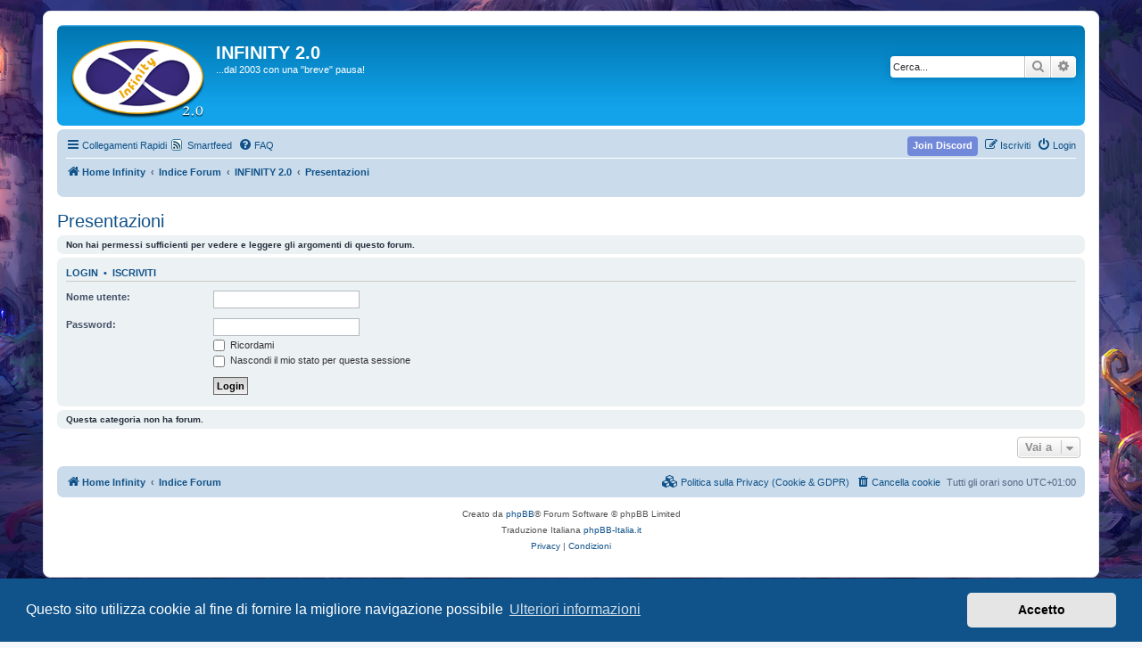

--- FILE ---
content_type: text/html; charset=UTF-8
request_url: https://forum.infinityro.it/viewforum.php?f=9&sid=50c3e59ce462d82d544b614bdd694de7
body_size: 7050
content:
<!DOCTYPE html>
<html dir="ltr" lang="it">
<head>
<meta charset="utf-8" />
<meta http-equiv="X-UA-Compatible" content="IE=edge">
<meta name="viewport" content="width=device-width, initial-scale=1" />

        <link href="https://groups.tapatalk-cdn.com/static/manifest/manifest.json" rel="manifest">
        
        <meta name="apple-itunes-app" content="app-id=307880732, affiliate-data=at=10lR7C, app-argument=tapatalk://www.infinityro.it/forum/?fid=9&page=1&perpage=25&location=forum" />
        
<title>INFINITY 2.0 - Presentazioni</title>



<!--
	phpBB style name: prosilver
	Based on style:   prosilver (this is the default phpBB3 style)
	Original author:  Tom Beddard ( http://www.subBlue.com/ )
	Modified by:
-->

<link href="./assets/css/font-awesome.min.css?assets_version=691" rel="stylesheet">
<link href="./styles/prosilver/theme/stylesheet.css?assets_version=691" rel="stylesheet">
<link href="./styles/prosilver/theme/it/stylesheet.css?assets_version=691" rel="stylesheet">



	<link href="./assets/cookieconsent/cookieconsent.min.css?assets_version=691" rel="stylesheet">

<!--[if lte IE 9]>
	<link href="./styles/prosilver/theme/tweaks.css?assets_version=691" rel="stylesheet">
<![endif]-->

<meta name="description" content="...dal 2003 con una &amp;quot;breve&amp;quot; pausa!">
<meta name="twitter:card" content="summary">
<meta property="fb:app_id" content="435354730569677">
<meta property="og:locale" content="it_IT">
<meta property="og:site_name" content="INFINITY 2.0">
<meta property="og:url" content="https://www.infinityro.it/viewforum.php?f=950c3e59ce462d82d544b614bdd694de7">
<meta property="og:type" content="website">
<meta property="og:title" content="Presentazioni">
<meta property="og:description" content="...dal 2003 con una &amp;quot;breve&amp;quot; pausa!">
<meta property="og:image" content="https://www.infinityro.it/forum/images/logo-infinity-512x512.jpg">
<meta property="og:image:type" content="image/jpeg">
<meta property="og:image:width" content="512">
<meta property="og:image:height" content="image/jpeg">

<style type="text/css">
    .mention {
        color: #ff0000;
    }
</style>
<link rel="alternate" type="application/atom+xml" title="ATOM" href="/forum/app.php/smartfeed/feed?sid=0c9953b3b16a3593090cc338a584f76f" />
<link rel="alternate" type="application/rss+xml" title="RSS" href="/forum/app.php/smartfeed/feed?y=2&amp;sid=0c9953b3b16a3593090cc338a584f76f" />

<link href="./ext/alex75/background/styles/prosilver/theme/background.css?assets_version=691" rel="stylesheet" media="screen">
<link href="./ext/alex75/blinknewpmandnotify/styles/prosilver/theme/blinknotify.css?assets_version=691" rel="stylesheet" media="screen">
<link href="./ext/alex75/smiliesscrollbox/styles/prosilver/theme/smiley.css?assets_version=691" rel="stylesheet" media="screen">
<link href="./ext/alfredoramos/imgur/styles/all/theme/css/common.css?assets_version=691" rel="stylesheet" media="screen">
<link href="./ext/alfredoramos/imgur/styles/prosilver/theme/css/imgur.css?assets_version=691" rel="stylesheet" media="screen">
<link href="./ext/dmzx/countdown/styles/prosilver/theme/countdown.css?assets_version=691" rel="stylesheet" media="screen">
<link href="./ext/dmzx/filedownload/styles/prosilver/theme/filedownload.css?assets_version=691" rel="stylesheet" media="screen">
<link href="./ext/hifikabin/translate/styles/prosilver/theme/translate.css?assets_version=691" rel="stylesheet" media="screen">
<link href="./ext/matu58/onlinestatus/styles/all/theme/onlinestatus.css?assets_version=691" rel="stylesheet" media="screen">
<link href="./ext/paul999/mention/styles/all/theme/mention.css?assets_version=691" rel="stylesheet" media="screen">
<link href="./ext/phpbb/pages/styles/prosilver/theme/pages_common.css?assets_version=691" rel="stylesheet" media="screen">
<link href="./ext/phpbbservices/smartfeed/styles/prosilver/theme/custom.css?assets_version=691" rel="stylesheet" media="screen">
<link href="./ext/steve/postreactions/styles/prosilver/theme/reactions.css?assets_version=691" rel="stylesheet" media="screen">
<link href="./ext/tatiana5/profilesideswitcher/styles/prosilver/theme/profile_side_switcher.css?assets_version=691" rel="stylesheet" media="screen">
<link href="./ext/tatiana5/profilesideswitcher/styles/prosilver/theme/en/profile_side_switcher.css?assets_version=691" rel="stylesheet" media="screen">
<link href="./ext/vse/abbc3/styles/all/theme/abbc3_common.css?assets_version=691" rel="stylesheet" media="screen">
<link href="./ext/vse/scrollpage/styles/all/theme/scrollpage.css?assets_version=691" rel="stylesheet" media="screen">
<link href="./ext/thefae/discordjoinbutton/styles/all/theme/discord_button.css?assets_version=691" rel="stylesheet" media="screen">


						<style>
	.site_logo {
		background-image: url("https://www.infinityro.it/themes/water/img/logo.png");		width: 150px;		height: 91px;		background-size: contain;
	}
</style>


</head>
<body id="phpbb" class="nojs notouch section-viewforum ltr ">


<div id="wrap" class="wrap">
	<a id="top" class="top-anchor" accesskey="t"></a>
	<div id="page-header">
		<div class="headerbar" role="banner">
					<div class="inner">

			<div id="site-description" class="site-description">
		<a id="logo" class="logo" href="https://www.infinityro.it" title="Home Infinity">
					<span class="site_logo"></span>
				</a>
				<h1>INFINITY 2.0</h1>
				<p>...dal 2003 con una &quot;breve&quot; pausa!</p>
				<p class="skiplink"><a href="#start_here">Passa al contenuto</a></p>
			</div>

									<div id="search-box" class="search-box search-header" role="search">
				<form action="./search.php?sid=0c9953b3b16a3593090cc338a584f76f" method="get" id="search">
				<fieldset>
					<input name="keywords" id="keywords" type="search" maxlength="128" title="Ricerca per termini" class="inputbox search tiny" size="20" value="" placeholder="Cerca..." />
					<button class="button button-search" type="submit" title="Cerca">
						<i class="icon fa-search fa-fw" aria-hidden="true"></i><span class="sr-only">Cerca</span>
					</button>
					<a href="./search.php?sid=0c9953b3b16a3593090cc338a584f76f" class="button button-search-end" title="Ricerca avanzata">
						<i class="icon fa-cog fa-fw" aria-hidden="true"></i><span class="sr-only">Ricerca avanzata</span>
					</a>
					<input type="hidden" name="sid" value="0c9953b3b16a3593090cc338a584f76f" />

				</fieldset>
				</form>
			</div>
						
			</div>
					</div>
				<div class="navbar" role="navigation">
	<div class="inner">

	<ul id="nav-main" class="nav-main linklist" role="menubar">

		<li id="quick-links" class="quick-links dropdown-container responsive-menu" data-skip-responsive="true">
			<a href="#" class="dropdown-trigger">
				<i class="icon fa-bars fa-fw" aria-hidden="true"></i><span>Collegamenti Rapidi</span>
			</a>
			<div class="dropdown">
				<div class="pointer"><div class="pointer-inner"></div></div>
				<ul class="dropdown-contents" role="menu">
					
											<li class="separator"></li>
																									<li>
								<a href="./search.php?search_id=unanswered&amp;sid=0c9953b3b16a3593090cc338a584f76f" role="menuitem">
									<i class="icon fa-file-o fa-fw icon-gray" aria-hidden="true"></i><span>Argomenti senza risposta</span>
								</a>
							</li>
							<li>
								<a href="./search.php?search_id=active_topics&amp;sid=0c9953b3b16a3593090cc338a584f76f" role="menuitem">
									<i class="icon fa-file-o fa-fw icon-blue" aria-hidden="true"></i><span>Argomenti attivi</span>
								</a>
							</li>
							<li class="separator"></li>
							<li>
								<a href="./search.php?sid=0c9953b3b16a3593090cc338a584f76f" role="menuitem">
									<i class="icon fa-search fa-fw" aria-hidden="true"></i><span>Cerca</span>
								</a>
							</li>
					
										<li class="separator"></li>

									</ul>
			</div>
		</li>

		<li class="small-icon icon-smartfeed no-bulletin"><a href="/forum/app.php/smartfeed/ui?sid=0c9953b3b16a3593090cc338a584f76f">Smartfeed</a></li>		<li data-skip-responsive="true">
			<a href="/forum/app.php/help/faq?sid=0c9953b3b16a3593090cc338a584f76f" rel="help" title="FAQ (Domande Frequenti)" role="menuitem">
				<i class="icon fa-question-circle fa-fw" aria-hidden="true"></i><span>FAQ</span>
			</a>
		</li>
						
			<li class="rightside"  data-skip-responsive="true">
			<a href="./ucp.php?mode=login&amp;redirect=viewforum.php%3Ff%3D9&amp;sid=0c9953b3b16a3593090cc338a584f76f" title="Login" accesskey="x" role="menuitem">
				<i class="icon fa-power-off fa-fw" aria-hidden="true"></i><span>Login</span>
			</a>
		</li>
					<li class="rightside" data-skip-responsive="true">
				<a href="./ucp.php?mode=register&amp;sid=0c9953b3b16a3593090cc338a584f76f" role="menuitem">
					<i class="icon fa-pencil-square-o  fa-fw" aria-hidden="true"></i><span>Iscriviti</span>
				</a>
			</li>
				                        <li class="rightside discord-btn" data-skip-responsive="true">
                <a href="#" role="menuitem" title="Join Our Discord Server">
                    <strong>Join Discord</strong>
                </a>
            </li>
            		</ul>

	<ul id="nav-breadcrumbs" class="nav-breadcrumbs linklist navlinks" role="menubar">
				
		
		<li class="breadcrumbs" itemscope itemtype="https://schema.org/BreadcrumbList">

							<span class="crumb" itemtype="https://schema.org/ListItem" itemprop="itemListElement" itemscope><a itemprop="item" href="https://www.infinityro.it" data-navbar-reference="home"><i class="icon fa-home fa-fw" aria-hidden="true"></i><span itemprop="name">Home Infinity</span></a><meta itemprop="position" content="1" /></span>
			
							<span class="crumb" itemtype="https://schema.org/ListItem" itemprop="itemListElement" itemscope><a itemprop="item" href="./index.php?sid=0c9953b3b16a3593090cc338a584f76f" accesskey="h" data-navbar-reference="index"><span itemprop="name">Indice Forum</span></a><meta itemprop="position" content="2" /></span>

											
								<span class="crumb" itemtype="https://schema.org/ListItem" itemprop="itemListElement" itemscope data-forum-id="3"><a itemprop="item" href="./viewforum.php?f=3&amp;sid=0c9953b3b16a3593090cc338a584f76f"><span itemprop="name">INFINITY 2.0</span></a><meta itemprop="position" content="3" /></span>
															
								<span class="crumb" itemtype="https://schema.org/ListItem" itemprop="itemListElement" itemscope data-forum-id="9"><a itemprop="item" href="./viewforum.php?f=9&amp;sid=0c9953b3b16a3593090cc338a584f76f"><span itemprop="name">Presentazioni</span></a><meta itemprop="position" content="4" /></span>
							
					</li>

		<li id="translate" class="rightside" style="height:23px">
	<div id="google_translate_element"></div>
</li>

					<li class="rightside responsive-search">
				<a href="./search.php?sid=0c9953b3b16a3593090cc338a584f76f" title="Visualizza le opzioni di ricerca avanzata" role="menuitem">
					<i class="icon fa-search fa-fw" aria-hidden="true"></i><span class="sr-only">Cerca</span>
				</a>
			</li>
			</ul>

	</div>
</div>
	</div>

	
	<a id="start_here" class="anchor"></a>
	<div id="page-body" class="page-body" role="main">
		
			<script type="text/javascript">
	// <![CDATA[
		var pss_cont = document.getElementById('page-body');
		pss_cont.className += ' leftsided';
	// ]]>
	</script>
<h2 class="forum-title"><a href="./viewforum.php?f=9&amp;sid=0c9953b3b16a3593090cc338a584f76f">Presentazioni</a></h2>





	<div class="panel">
		<div class="inner">
		<strong>Non hai permessi sufficienti per vedere e leggere gli argomenti di questo forum.</strong>
		</div>
	</div>

	
		<form action="./ucp.php?mode=login&amp;sid=0c9953b3b16a3593090cc338a584f76f" method="post">

		<div class="panel">
			<div class="inner">

			<div class="content">
				<h3><a href="./ucp.php?mode=login&amp;redirect=viewforum.php%3Ff%3D9&amp;sid=0c9953b3b16a3593090cc338a584f76f">Login</a>&nbsp; &bull; &nbsp;<a href="./ucp.php?mode=register&amp;sid=0c9953b3b16a3593090cc338a584f76f">Iscriviti</a></h3>

				<fieldset class="fields1">
				<dl>
					<dt><label for="username">Nome utente:</label></dt>
					<dd><input type="text" tabindex="1" name="username" id="username" size="25" value="" class="inputbox autowidth" autocomplete="username" /></dd>
				</dl>
				<dl>
					<dt><label for="password">Password:</label></dt>
					<dd><input type="password" tabindex="2" id="password" name="password" size="25" class="inputbox autowidth" autocomplete="current-password" /></dd>
					<dd><label for="autologin"><input type="checkbox" name="autologin" id="autologin" tabindex="3" /> Ricordami</label></dd>					<dd><label for="viewonline"><input type="checkbox" name="viewonline" id="viewonline" tabindex="4" /> Nascondi il mio stato per questa sessione</label></dd>
				</dl>
				<dl>
					<dt>&nbsp;</dt>
					<dd><input type="submit" name="login" tabindex="5" value="Login" class="button1" /></dd>
				</dl>
				<input type="hidden" name="redirect" value="./viewforum.php?f=9&amp;sid=0c9953b3b16a3593090cc338a584f76f" />
<input type="hidden" name="creation_time" value="1769989603" />
<input type="hidden" name="form_token" value="2d2a4ae3f8599d7f3c9e08a15d9f3304330b412f" />

				
				</fieldset>
			</div>

			</div>
		</div>

		</form>

	


		<div class="panel">
		<div class="inner">
			<strong>Questa categoria non ha forum.</strong>
		</div>
	</div>
	


<div class="action-bar actions-jump">
	
		<div class="jumpbox dropdown-container dropdown-container-right dropdown-up dropdown-left dropdown-button-control" id="jumpbox">
			<span title="Vai a" class="button button-secondary dropdown-trigger dropdown-select">
				<span>Vai a</span>
				<span class="caret"><i class="icon fa-sort-down fa-fw" aria-hidden="true"></i></span>
			</span>
		<div class="dropdown">
			<div class="pointer"><div class="pointer-inner"></div></div>
			<ul class="dropdown-contents">
																				<li><a href="./viewforum.php?f=1&amp;sid=0c9953b3b16a3593090cc338a584f76f" class="jumpbox-cat-link"> <span> Annunci</span></a></li>
																<li><a href="./viewforum.php?f=6&amp;sid=0c9953b3b16a3593090cc338a584f76f" class="jumpbox-sub-link"><span class="spacer"></span> <span>&#8627; &nbsp; News</span></a></li>
																<li><a href="./viewforum.php?f=7&amp;sid=0c9953b3b16a3593090cc338a584f76f" class="jumpbox-sub-link"><span class="spacer"></span> <span>&#8627; &nbsp; Eventi</span></a></li>
																<li><a href="./viewforum.php?f=34&amp;sid=0c9953b3b16a3593090cc338a584f76f" class="jumpbox-sub-link"><span class="spacer"></span> <span>&#8627; &nbsp; Aggiornamenti</span></a></li>
																<li><a href="./viewforum.php?f=31&amp;sid=0c9953b3b16a3593090cc338a584f76f" class="jumpbox-sub-link"><span class="spacer"></span> <span>&#8627; &nbsp; Links</span></a></li>
																<li><a href="./viewforum.php?f=32&amp;sid=0c9953b3b16a3593090cc338a584f76f" class="jumpbox-sub-link"><span class="spacer"></span><span class="spacer"></span> <span>&#8627; &nbsp; Regolamento</span></a></li>
																<li><a href="./viewforum.php?f=33&amp;sid=0c9953b3b16a3593090cc338a584f76f" class="jumpbox-sub-link"><span class="spacer"></span><span class="spacer"></span> <span>&#8627; &nbsp; Server Status</span></a></li>
																<li><a href="./viewforum.php?f=37&amp;sid=0c9953b3b16a3593090cc338a584f76f" class="jumpbox-sub-link"><span class="spacer"></span><span class="spacer"></span> <span>&#8627; &nbsp; Discord</span></a></li>
																<li><a href="./viewforum.php?f=38&amp;sid=0c9953b3b16a3593090cc338a584f76f" class="jumpbox-sub-link"><span class="spacer"></span><span class="spacer"></span> <span>&#8627; &nbsp; Pagina Facebook</span></a></li>
																<li><a href="./viewforum.php?f=3&amp;sid=0c9953b3b16a3593090cc338a584f76f" class="jumpbox-cat-link"> <span> INFINITY 2.0</span></a></li>
																<li><a href="./viewforum.php?f=8&amp;sid=0c9953b3b16a3593090cc338a584f76f" class="jumpbox-sub-link"><span class="spacer"></span> <span>&#8627; &nbsp; Discussioni Generali</span></a></li>
																<li><a href="./viewforum.php?f=9&amp;sid=0c9953b3b16a3593090cc338a584f76f" class="jumpbox-sub-link"><span class="spacer"></span> <span>&#8627; &nbsp; Presentazioni</span></a></li>
																<li><a href="./viewforum.php?f=10&amp;sid=0c9953b3b16a3593090cc338a584f76f" class="jumpbox-sub-link"><span class="spacer"></span> <span>&#8627; &nbsp; Classi</span></a></li>
																<li><a href="./viewforum.php?f=45&amp;sid=0c9953b3b16a3593090cc338a584f76f" class="jumpbox-sub-link"><span class="spacer"></span><span class="spacer"></span> <span>&#8627; &nbsp; Introduzione e Albero delle Classi</span></a></li>
																<li><a href="./viewforum.php?f=22&amp;sid=0c9953b3b16a3593090cc338a584f76f" class="jumpbox-sub-link"><span class="spacer"></span><span class="spacer"></span> <span>&#8627; &nbsp; Classi 1-1</span></a></li>
																<li><a href="./viewforum.php?f=50&amp;sid=0c9953b3b16a3593090cc338a584f76f" class="jumpbox-sub-link"><span class="spacer"></span><span class="spacer"></span><span class="spacer"></span> <span>&#8627; &nbsp; Novice</span></a></li>
																<li><a href="./viewforum.php?f=51&amp;sid=0c9953b3b16a3593090cc338a584f76f" class="jumpbox-sub-link"><span class="spacer"></span><span class="spacer"></span><span class="spacer"></span> <span>&#8627; &nbsp; Acolyte</span></a></li>
																<li><a href="./viewforum.php?f=52&amp;sid=0c9953b3b16a3593090cc338a584f76f" class="jumpbox-sub-link"><span class="spacer"></span><span class="spacer"></span><span class="spacer"></span> <span>&#8627; &nbsp; Archer</span></a></li>
																<li><a href="./viewforum.php?f=53&amp;sid=0c9953b3b16a3593090cc338a584f76f" class="jumpbox-sub-link"><span class="spacer"></span><span class="spacer"></span><span class="spacer"></span> <span>&#8627; &nbsp; Mage</span></a></li>
																<li><a href="./viewforum.php?f=54&amp;sid=0c9953b3b16a3593090cc338a584f76f" class="jumpbox-sub-link"><span class="spacer"></span><span class="spacer"></span><span class="spacer"></span> <span>&#8627; &nbsp; Merchant</span></a></li>
																<li><a href="./viewforum.php?f=55&amp;sid=0c9953b3b16a3593090cc338a584f76f" class="jumpbox-sub-link"><span class="spacer"></span><span class="spacer"></span><span class="spacer"></span> <span>&#8627; &nbsp; Swordman</span></a></li>
																<li><a href="./viewforum.php?f=56&amp;sid=0c9953b3b16a3593090cc338a584f76f" class="jumpbox-sub-link"><span class="spacer"></span><span class="spacer"></span><span class="spacer"></span> <span>&#8627; &nbsp; Thief</span></a></li>
																<li><a href="./viewforum.php?f=23&amp;sid=0c9953b3b16a3593090cc338a584f76f" class="jumpbox-sub-link"><span class="spacer"></span><span class="spacer"></span> <span>&#8627; &nbsp; Classi 2-1</span></a></li>
																<li><a href="./viewforum.php?f=62&amp;sid=0c9953b3b16a3593090cc338a584f76f" class="jumpbox-sub-link"><span class="spacer"></span><span class="spacer"></span><span class="spacer"></span> <span>&#8627; &nbsp; Assassin</span></a></li>
																<li><a href="./viewforum.php?f=60&amp;sid=0c9953b3b16a3593090cc338a584f76f" class="jumpbox-sub-link"><span class="spacer"></span><span class="spacer"></span><span class="spacer"></span> <span>&#8627; &nbsp; Blacksmith</span></a></li>
																<li><a href="./viewforum.php?f=58&amp;sid=0c9953b3b16a3593090cc338a584f76f" class="jumpbox-sub-link"><span class="spacer"></span><span class="spacer"></span><span class="spacer"></span> <span>&#8627; &nbsp; Hunter</span></a></li>
																<li><a href="./viewforum.php?f=61&amp;sid=0c9953b3b16a3593090cc338a584f76f" class="jumpbox-sub-link"><span class="spacer"></span><span class="spacer"></span><span class="spacer"></span> <span>&#8627; &nbsp; Knight</span></a></li>
																<li><a href="./viewforum.php?f=57&amp;sid=0c9953b3b16a3593090cc338a584f76f" class="jumpbox-sub-link"><span class="spacer"></span><span class="spacer"></span><span class="spacer"></span> <span>&#8627; &nbsp; Priest</span></a></li>
																<li><a href="./viewforum.php?f=59&amp;sid=0c9953b3b16a3593090cc338a584f76f" class="jumpbox-sub-link"><span class="spacer"></span><span class="spacer"></span><span class="spacer"></span> <span>&#8627; &nbsp; Wizard</span></a></li>
																<li><a href="./viewforum.php?f=21&amp;sid=0c9953b3b16a3593090cc338a584f76f" class="jumpbox-sub-link"><span class="spacer"></span><span class="spacer"></span> <span>&#8627; &nbsp; Classi 2-2</span></a></li>
																<li><a href="./viewforum.php?f=66&amp;sid=0c9953b3b16a3593090cc338a584f76f" class="jumpbox-sub-link"><span class="spacer"></span><span class="spacer"></span><span class="spacer"></span> <span>&#8627; &nbsp; Alchemist</span></a></li>
																<li><a href="./viewforum.php?f=64&amp;sid=0c9953b3b16a3593090cc338a584f76f" class="jumpbox-sub-link"><span class="spacer"></span><span class="spacer"></span><span class="spacer"></span> <span>&#8627; &nbsp; Bard ♂ &amp; Dancer ♀</span></a></li>
																<li><a href="./viewforum.php?f=67&amp;sid=0c9953b3b16a3593090cc338a584f76f" class="jumpbox-sub-link"><span class="spacer"></span><span class="spacer"></span><span class="spacer"></span> <span>&#8627; &nbsp; Crusader</span></a></li>
																<li><a href="./viewforum.php?f=63&amp;sid=0c9953b3b16a3593090cc338a584f76f" class="jumpbox-sub-link"><span class="spacer"></span><span class="spacer"></span><span class="spacer"></span> <span>&#8627; &nbsp; Monk</span></a></li>
																<li><a href="./viewforum.php?f=68&amp;sid=0c9953b3b16a3593090cc338a584f76f" class="jumpbox-sub-link"><span class="spacer"></span><span class="spacer"></span><span class="spacer"></span> <span>&#8627; &nbsp; Rogue</span></a></li>
																<li><a href="./viewforum.php?f=65&amp;sid=0c9953b3b16a3593090cc338a584f76f" class="jumpbox-sub-link"><span class="spacer"></span><span class="spacer"></span><span class="spacer"></span> <span>&#8627; &nbsp; Sage</span></a></li>
																<li><a href="./viewforum.php?f=25&amp;sid=0c9953b3b16a3593090cc338a584f76f" class="jumpbox-sub-link"><span class="spacer"></span><span class="spacer"></span> <span>&#8627; &nbsp; Classi 2-1 Transcendent</span></a></li>
																<li><a href="./viewforum.php?f=74&amp;sid=0c9953b3b16a3593090cc338a584f76f" class="jumpbox-sub-link"><span class="spacer"></span><span class="spacer"></span><span class="spacer"></span> <span>&#8627; &nbsp; Assassin Cross</span></a></li>
																<li><a href="./viewforum.php?f=69&amp;sid=0c9953b3b16a3593090cc338a584f76f" class="jumpbox-sub-link"><span class="spacer"></span><span class="spacer"></span><span class="spacer"></span> <span>&#8627; &nbsp; High Priest</span></a></li>
																<li><a href="./viewforum.php?f=71&amp;sid=0c9953b3b16a3593090cc338a584f76f" class="jumpbox-sub-link"><span class="spacer"></span><span class="spacer"></span><span class="spacer"></span> <span>&#8627; &nbsp; High Wizard</span></a></li>
																<li><a href="./viewforum.php?f=73&amp;sid=0c9953b3b16a3593090cc338a584f76f" class="jumpbox-sub-link"><span class="spacer"></span><span class="spacer"></span><span class="spacer"></span> <span>&#8627; &nbsp; Lord Knight</span></a></li>
																<li><a href="./viewforum.php?f=70&amp;sid=0c9953b3b16a3593090cc338a584f76f" class="jumpbox-sub-link"><span class="spacer"></span><span class="spacer"></span><span class="spacer"></span> <span>&#8627; &nbsp; Sniper</span></a></li>
																<li><a href="./viewforum.php?f=72&amp;sid=0c9953b3b16a3593090cc338a584f76f" class="jumpbox-sub-link"><span class="spacer"></span><span class="spacer"></span><span class="spacer"></span> <span>&#8627; &nbsp; Whitesmith</span></a></li>
																<li><a href="./viewforum.php?f=20&amp;sid=0c9953b3b16a3593090cc338a584f76f" class="jumpbox-sub-link"><span class="spacer"></span><span class="spacer"></span> <span>&#8627; &nbsp; Classi 2-2 Transcendent</span></a></li>
																<li><a href="./viewforum.php?f=75&amp;sid=0c9953b3b16a3593090cc338a584f76f" class="jumpbox-sub-link"><span class="spacer"></span><span class="spacer"></span><span class="spacer"></span> <span>&#8627; &nbsp; Champion</span></a></li>
																<li><a href="./viewforum.php?f=76&amp;sid=0c9953b3b16a3593090cc338a584f76f" class="jumpbox-sub-link"><span class="spacer"></span><span class="spacer"></span><span class="spacer"></span> <span>&#8627; &nbsp; Clown ♂ &amp; Gypsy ♀</span></a></li>
																<li><a href="./viewforum.php?f=78&amp;sid=0c9953b3b16a3593090cc338a584f76f" class="jumpbox-sub-link"><span class="spacer"></span><span class="spacer"></span><span class="spacer"></span> <span>&#8627; &nbsp; Creator</span></a></li>
																<li><a href="./viewforum.php?f=79&amp;sid=0c9953b3b16a3593090cc338a584f76f" class="jumpbox-sub-link"><span class="spacer"></span><span class="spacer"></span><span class="spacer"></span> <span>&#8627; &nbsp; Paladin</span></a></li>
																<li><a href="./viewforum.php?f=77&amp;sid=0c9953b3b16a3593090cc338a584f76f" class="jumpbox-sub-link"><span class="spacer"></span><span class="spacer"></span><span class="spacer"></span> <span>&#8627; &nbsp; Professor</span></a></li>
																<li><a href="./viewforum.php?f=80&amp;sid=0c9953b3b16a3593090cc338a584f76f" class="jumpbox-sub-link"><span class="spacer"></span><span class="spacer"></span><span class="spacer"></span> <span>&#8627; &nbsp; Stalker</span></a></li>
																<li><a href="./viewforum.php?f=24&amp;sid=0c9953b3b16a3593090cc338a584f76f" class="jumpbox-sub-link"><span class="spacer"></span><span class="spacer"></span> <span>&#8627; &nbsp; Classi 3-1</span></a></li>
																<li><a href="./viewforum.php?f=81&amp;sid=0c9953b3b16a3593090cc338a584f76f" class="jumpbox-sub-link"><span class="spacer"></span><span class="spacer"></span><span class="spacer"></span> <span>&#8627; &nbsp; Arch Bishop</span></a></li>
																<li><a href="./viewforum.php?f=86&amp;sid=0c9953b3b16a3593090cc338a584f76f" class="jumpbox-sub-link"><span class="spacer"></span><span class="spacer"></span><span class="spacer"></span> <span>&#8627; &nbsp; Guillotine Cross</span></a></li>
																<li><a href="./viewforum.php?f=84&amp;sid=0c9953b3b16a3593090cc338a584f76f" class="jumpbox-sub-link"><span class="spacer"></span><span class="spacer"></span><span class="spacer"></span> <span>&#8627; &nbsp; Mechanic</span></a></li>
																<li><a href="./viewforum.php?f=82&amp;sid=0c9953b3b16a3593090cc338a584f76f" class="jumpbox-sub-link"><span class="spacer"></span><span class="spacer"></span><span class="spacer"></span> <span>&#8627; &nbsp; Ranger</span></a></li>
																<li><a href="./viewforum.php?f=85&amp;sid=0c9953b3b16a3593090cc338a584f76f" class="jumpbox-sub-link"><span class="spacer"></span><span class="spacer"></span><span class="spacer"></span> <span>&#8627; &nbsp; Rune Knight</span></a></li>
																<li><a href="./viewforum.php?f=83&amp;sid=0c9953b3b16a3593090cc338a584f76f" class="jumpbox-sub-link"><span class="spacer"></span><span class="spacer"></span><span class="spacer"></span> <span>&#8627; &nbsp; Warlock</span></a></li>
																<li><a href="./viewforum.php?f=27&amp;sid=0c9953b3b16a3593090cc338a584f76f" class="jumpbox-sub-link"><span class="spacer"></span><span class="spacer"></span> <span>&#8627; &nbsp; Classi 3-2</span></a></li>
																<li><a href="./viewforum.php?f=90&amp;sid=0c9953b3b16a3593090cc338a584f76f" class="jumpbox-sub-link"><span class="spacer"></span><span class="spacer"></span><span class="spacer"></span> <span>&#8627; &nbsp; Genetic</span></a></li>
																<li><a href="./viewforum.php?f=88&amp;sid=0c9953b3b16a3593090cc338a584f76f" class="jumpbox-sub-link"><span class="spacer"></span><span class="spacer"></span><span class="spacer"></span> <span>&#8627; &nbsp; Minstrel ♂ &amp; Wanderer ♀</span></a></li>
																<li><a href="./viewforum.php?f=91&amp;sid=0c9953b3b16a3593090cc338a584f76f" class="jumpbox-sub-link"><span class="spacer"></span><span class="spacer"></span><span class="spacer"></span> <span>&#8627; &nbsp; Royal Guard</span></a></li>
																<li><a href="./viewforum.php?f=92&amp;sid=0c9953b3b16a3593090cc338a584f76f" class="jumpbox-sub-link"><span class="spacer"></span><span class="spacer"></span><span class="spacer"></span> <span>&#8627; &nbsp; Shadow Chaser</span></a></li>
																<li><a href="./viewforum.php?f=89&amp;sid=0c9953b3b16a3593090cc338a584f76f" class="jumpbox-sub-link"><span class="spacer"></span><span class="spacer"></span><span class="spacer"></span> <span>&#8627; &nbsp; Sorcerer</span></a></li>
																<li><a href="./viewforum.php?f=87&amp;sid=0c9953b3b16a3593090cc338a584f76f" class="jumpbox-sub-link"><span class="spacer"></span><span class="spacer"></span><span class="spacer"></span> <span>&#8627; &nbsp; Sura</span></a></li>
																<li><a href="./viewforum.php?f=28&amp;sid=0c9953b3b16a3593090cc338a584f76f" class="jumpbox-sub-link"><span class="spacer"></span><span class="spacer"></span> <span>&#8627; &nbsp; Classi Estese</span></a></li>
																<li><a href="./viewforum.php?f=46&amp;sid=0c9953b3b16a3593090cc338a584f76f" class="jumpbox-sub-link"><span class="spacer"></span><span class="spacer"></span><span class="spacer"></span> <span>&#8627; &nbsp; Taekwon, Soul Linker &amp; Star Gladiator</span></a></li>
																<li><a href="./viewforum.php?f=47&amp;sid=0c9953b3b16a3593090cc338a584f76f" class="jumpbox-sub-link"><span class="spacer"></span><span class="spacer"></span><span class="spacer"></span> <span>&#8627; &nbsp; Ninja, Kagerou ♂ &amp; Oboro ♀</span></a></li>
																<li><a href="./viewforum.php?f=48&amp;sid=0c9953b3b16a3593090cc338a584f76f" class="jumpbox-sub-link"><span class="spacer"></span><span class="spacer"></span><span class="spacer"></span> <span>&#8627; &nbsp; Gunslinger, Rebellion</span></a></li>
																<li><a href="./viewforum.php?f=49&amp;sid=0c9953b3b16a3593090cc338a584f76f" class="jumpbox-sub-link"><span class="spacer"></span><span class="spacer"></span><span class="spacer"></span> <span>&#8627; &nbsp; Super Novice, Extended Super Novice</span></a></li>
																<li><a href="./viewforum.php?f=30&amp;sid=0c9953b3b16a3593090cc338a584f76f" class="jumpbox-sub-link"><span class="spacer"></span><span class="spacer"></span> <span>&#8627; &nbsp; Doram/Summoner</span></a></li>
																<li><a href="./viewforum.php?f=11&amp;sid=0c9953b3b16a3593090cc338a584f76f" class="jumpbox-sub-link"><span class="spacer"></span> <span>&#8627; &nbsp; PvP</span></a></li>
																<li><a href="./viewforum.php?f=19&amp;sid=0c9953b3b16a3593090cc338a584f76f" class="jumpbox-sub-link"><span class="spacer"></span> <span>&#8627; &nbsp; Guide</span></a></li>
																<li><a href="./viewforum.php?f=93&amp;sid=0c9953b3b16a3593090cc338a584f76f" class="jumpbox-sub-link"><span class="spacer"></span><span class="spacer"></span> <span>&#8627; &nbsp; Incantamenti Illusion</span></a></li>
																<li><a href="./viewforum.php?f=94&amp;sid=0c9953b3b16a3593090cc338a584f76f" class="jumpbox-sub-link"><span class="spacer"></span><span class="spacer"></span> <span>&#8627; &nbsp; Incantamenti Geffen Magic Tournament</span></a></li>
																<li><a href="./viewforum.php?f=95&amp;sid=0c9953b3b16a3593090cc338a584f76f" class="jumpbox-sub-link"><span class="spacer"></span><span class="spacer"></span> <span>&#8627; &nbsp; Quests Custom dei Cappelli</span></a></li>
																<li><a href="./viewforum.php?f=12&amp;sid=0c9953b3b16a3593090cc338a584f76f" class="jumpbox-sub-link"><span class="spacer"></span> <span>&#8627; &nbsp; Progetto Traduzione</span></a></li>
																<li><a href="./viewforum.php?f=4&amp;sid=0c9953b3b16a3593090cc338a584f76f" class="jumpbox-cat-link"> <span> War of Emperium</span></a></li>
																<li><a href="./viewforum.php?f=13&amp;sid=0c9953b3b16a3593090cc338a584f76f" class="jumpbox-sub-link"><span class="spacer"></span> <span>&#8627; &nbsp; Discussioni sulle WoE</span></a></li>
																<li><a href="./viewforum.php?f=14&amp;sid=0c9953b3b16a3593090cc338a584f76f" class="jumpbox-sub-link"><span class="spacer"></span> <span>&#8627; &nbsp; Reclutamento Gilde</span></a></li>
																<li><a href="./viewforum.php?f=5&amp;sid=0c9953b3b16a3593090cc338a584f76f" class="jumpbox-cat-link"> <span> Supporto</span></a></li>
																<li><a href="./viewforum.php?f=15&amp;sid=0c9953b3b16a3593090cc338a584f76f" class="jumpbox-sub-link"><span class="spacer"></span> <span>&#8627; &nbsp; Ticket di Supporto</span></a></li>
																<li><a href="./viewforum.php?f=16&amp;sid=0c9953b3b16a3593090cc338a584f76f" class="jumpbox-sub-link"><span class="spacer"></span> <span>&#8627; &nbsp; Bug in-game</span></a></li>
																<li><a href="./viewforum.php?f=18&amp;sid=0c9953b3b16a3593090cc338a584f76f" class="jumpbox-sub-link"><span class="spacer"></span> <span>&#8627; &nbsp; Supporto sul Client</span></a></li>
																<li><a href="./viewforum.php?f=17&amp;sid=0c9953b3b16a3593090cc338a584f76f" class="jumpbox-sub-link"><span class="spacer"></span> <span>&#8627; &nbsp; Consigli e Suggerimenti</span></a></li>
											</ul>
		</div>
	</div>

	</div>




			</div>


<div id="page-footer" class="page-footer" role="contentinfo">
	<div class="navbar" role="navigation">
	<div class="inner">

	<ul id="nav-footer" class="nav-footer linklist" role="menubar">
		<li class="breadcrumbs">
							<span class="crumb"><a href="https://www.infinityro.it" data-navbar-reference="home"><i class="icon fa-home fa-fw" aria-hidden="true"></i><span>Home Infinity</span></a></span>									<span class="crumb"><a href="./index.php?sid=0c9953b3b16a3593090cc338a584f76f" data-navbar-reference="index"><span>Indice Forum</span></a></span>					</li>
		
				<li class="rightside">Tutti gli orari sono <span title="Europa/Roma">UTC+01:00</span></li>
							<li class="rightside">
				<a href="/forum/app.php/user/delete_cookies?sid=0c9953b3b16a3593090cc338a584f76f" data-ajax="true" data-refresh="true" role="menuitem">
					<i class="icon fa-trash fa-fw" aria-hidden="true"></i><span>Cancella cookie</span>
				</a>
			</li>
												<li class="rightside" data-last-responsive="true">
		<a href="/forum/app.php/privacypolicy/policy?sid=0c9953b3b16a3593090cc338a584f76f" role="menuitem">
			<i class="icon fa-cubes fa-fw" aria-hidden="true"></i><span>&nbsp;Politica sulla Privacy (Cookie & GDPR)</span>
		</a>
	</li>
			</ul>

	</div>
</div>

	<div class="copyright">
				<p class="footer-row">
			<span class="footer-copyright">Creato da <a href="https://www.phpbb.com/">phpBB</a>&reg; Forum Software &copy; phpBB Limited</span>
		</p>
				<p class="footer-row">
			<span class="footer-copyright">Traduzione Italiana <a href="https://www.phpbb-italia.it">phpBB-Italia.it</a></span>
		</p>
						<p class="footer-row" role="menu">
			<a class="footer-link" href="./ucp.php?mode=privacy&amp;sid=0c9953b3b16a3593090cc338a584f76f" title="Privacy" role="menuitem">
				<span class="footer-link-text">Privacy</span>
			</a>
			|
			<a class="footer-link" href="./ucp.php?mode=terms&amp;sid=0c9953b3b16a3593090cc338a584f76f" title="Condizioni" role="menuitem">
				<span class="footer-link-text">Condizioni</span>
			</a>
		</p>
					</div>

	<div id="darkenwrapper" class="darkenwrapper" data-ajax-error-title="Errore AJAX" data-ajax-error-text="Si è verificato un errore durante l’elaborazione della richiesta." data-ajax-error-text-abort="Richiesta utente interrotta" data-ajax-error-text-timeout="La tua richiesta è scaduta; riprova." data-ajax-error-text-parsererror="Si è verificato un errore con la richiesta e il server ha restituito una risposta non valida.">
		<div id="darken" class="darken">&nbsp;</div>
	</div>

	<div id="phpbb_alert" class="phpbb_alert" data-l-err="Errore" data-l-timeout-processing-req="Richiesta scaduta.">
		<a href="#" class="alert_close">
			<i class="icon fa-times-circle fa-fw" aria-hidden="true"></i>
		</a>
		<h3 class="alert_title">&nbsp;</h3><p class="alert_text"></p>
	</div>
	<div id="phpbb_confirm" class="phpbb_alert">
		<a href="#" class="alert_close">
			<i class="icon fa-times-circle fa-fw" aria-hidden="true"></i>
		</a>
		<div class="alert_text"></div>
	</div>
</div>

</div>

<div>
	<a id="bottom" class="anchor" accesskey="z"></a>
	</div>

<script src="./assets/javascript/jquery-3.7.1.min.js?assets_version=691"></script>
<script src="./assets/javascript/core.js?assets_version=691"></script>

	<script src="./assets/cookieconsent/cookieconsent.min.js?assets_version=691"></script>
	<script>
		if (typeof window.cookieconsent === "object") {
			window.addEventListener("load", function(){
				window.cookieconsent.initialise({
					"palette": {
						"popup": {
							"background": "#0F538A"
						},
						"button": {
							"background": "#E5E5E5"
						}
					},
					"theme": "classic",
					"content": {
						"message": "Questo\u0020sito\u0020utilizza\u0020cookie\u0020al\u0020fine\u0020di\u0020fornire\u0020la\u0020migliore\u0020navigazione\u0020possibile",
						"dismiss": "Accetto",
						"link": "Ulteriori\u0020informazioni",
						"href": "./ucp.php?mode=privacy&amp;sid=0c9953b3b16a3593090cc338a584f76f"
					}
				});
			});
		}
	</script>

<script>
var $imgur = {
	config: {
		types: 'text,url,image,thumbnail'
	},
	lang: {
		error: 'Errore',
		imageTooBig: 'The\u0020image\u0020\u003Csamp\u003E\u007Bfile\u007D\u003C\/samp\u003E\u0020is\u0020\u003Ccode\u003E\u007Bsize\u007D\u003C\/code\u003E\u0020MiB\u0020and\u0020it\u0020should\u0020be\u0020less\u0020that\u0020\u003Ccode\u003E\u007Bmax_size\u007D\u003C\/code\u003E\u0020MiB.',
		noImages: 'There\u0020are\u0020no\u0020images\u0020to\u0020upload.',
		uploadProgress: '\u007Bpercentage\u007D\u0025\u0020\u0028\u007Bloaded\u007D\u0020\/\u0020\u007Btotal\u007D\u0020MiB\u0029'
	}
};
</script><div id="imgur-progress-wrapper">
	<div id="imgur-progress-label"><code></code></div>
	<progress id="imgur-progress" max="100"></progress>
</div>
<script type="text/javascript">
function googleTranslateElementInit() {
	new google.translate.TranslateElement({pageLanguage: 'it',
		includedLanguages: 'it,en,pl,es,pt,fr,de',
		layout: google.translate.TranslateElement.InlineLayout.SIMPLE,
		autoDisplay: false
	}, 'google_translate_element');
}
</script>

<script type="text/javascript" src="//translate.google.com/translate_a/element.js?cb=googleTranslateElementInit"></script>
<script type="text/javascript">
(function($) {  // Avoid conflicts with other libraries

'use strict';
	
	phpbb.addAjaxCallback('reporttosfs', function(data) {
		if (data.postid !== "undefined") {
			$('#sfs' + data.postid).hide();
			phpbb.closeDarkenWrapper(5000);
		}
	});

})(jQuery);
</script><div class="scroll-page">
	<i class="scroll-up"></i>
	<i class="scroll-down"></i>
</div>

<script>

(function($) { // Avoid conflicts with other libraries

'use strict';

$(function() {
	var settings = {
			min: 150,
			scrollSpeed: 400
		},
		button = $('.scroll-page'),
		buttonHidden = true;

	$(window).scroll(function() {
		var pos = $(this).scrollTop();
		if (pos > settings.min && buttonHidden) {
			button.stop(true, true).fadeIn();
			buttonHidden = false;
		} else if(pos <= settings.min && !buttonHidden) {
			button.stop(true, true).fadeOut();
			buttonHidden = true;
		}
	});

	var scrollPage = function() {
		$('html, body').animate({
			scrollTop: ($(this).hasClass('scroll-up')) ? 0 : $(document).height()
		}, settings.scrollSpeed);
	};

	$('.scroll-page > i').on('click touchstart', scrollPage);
});

})(jQuery);

</script>

<script src="./styles/prosilver/template/forum_fn.js?assets_version=691"></script>
<script src="./styles/prosilver/template/ajax.js?assets_version=691"></script>
<script src="./ext/vse/abbc3/styles/all/template/js/abbc3.min.js?assets_version=691"></script>
<script src="./ext/alfredoramos/imgur/styles/all/theme/js/formdata.min.js?assets_version=691"></script>
<script src="./ext/alfredoramos/imgur/styles/all/theme/js/functions.js?assets_version=691"></script>
<script src="./ext/alfredoramos/imgur/styles/all/theme/js/imgur.js?assets_version=691"></script>
<script src="./ext/thefae/discordjoinbutton/styles/all/template/discord_button.js?assets_version=691"></script>


    <script>
      var djbConfDiscordAPI = "https\u003A\/\/discordapp.com\/api\/guilds\/426008789704245249\/widget.json";
      var djbConfInviteLink = "\u0023";
      var djbConfCountEnabled = true;
      var djbConfAutoRefresh = true;
      var djbConfFetchInviteLink = true;
      
      var djbLangLinkTitle = "Join\u0020Our\u0020Discord\u0020Server";
      var djbLangLinkText = "Join\u0020Discord";
      var djbLangLinkTextCntS = "\u0028";
      var djbLangLinkTextCntE = "\u0029";
      var djbLangLinkTitleCntS = "\u0020\u002D\u0020";
      var djbLangLinkTitleCntE = "\u0020currently\u0020online";
    </script>
        
</body>
</html>


--- FILE ---
content_type: text/css
request_url: https://forum.infinityro.it/ext/steve/postreactions/styles/prosilver/theme/reactions.css?assets_version=691
body_size: 635
content:
/**
 *
 * Topic/Post Reactions. An extension for the phpBB 3.2.0 Forum Software package.
 * @author Steve <http://www.steven-clark.online/phpBB3-Extensions/>
 * @copyright (c) phpBB Limited <https://www.phpbb.com>
 * @license GNU General Public License, version 2 (GPL-2.0)
 *
 */

.centered {
	text-align: center;
}

.reactions {
	margin-top: 5px;
	padding: 3px 0;
	border-top: 1px dashed #CCCCCC;
}

.reaction-avatar img {
	max-height: 30px;
	vertical-align: middle;
	width: auto;
}

.reaction_count {
	margin-left: -5px;
}

.reaction_disabled, .reaction_enabled {
	margin: 2px;
	border-radius: 10px;
	padding: 5px 7px;
	text-align: center;
}

.reaction_disabled, .reaction_delete {
	background-color: #ECD5D8 !important;
}

.reaction_enabled {
	background-color: #80FF40 !important;
}

.reaction-image-pages {
	width: 35px;
	height: 35px;
	vertical-align: middle;
	padding: 3px;
}

img.reaction-notification {
	max-width: 30px !important;
	max-height: 30px !important;
}

.reaction_image {
	vertical-align: middle;
	float: right;
}

.reaction_image_size, .reaction_image_select {
	width: 40px;
	height: 40px;
}

.reaction_inner {
	background-color: #F9F9F9 !important;
}

.user_alert {
	padding-bottom: 1px;
	border-bottom: 2px dashed #D31141;
	margin-bottom: 2px;
	float: right;
}

.resync {
	padding: 2px 1px 3px 3px;
	margin-top: 2px;
}

.icon-tpr {
	padding: 3px;
	margin: 0 1px 0 2px;
	float: right;
	color: #fff;
}

.icon-tpr-resync {
	padding: 0 1px 0 2px;
}

.tpr-font, .tpr-font:active a, .tpr-font:hover a, .tpr-font a {
	font-size: 12px;
	color: #fff;
}

.user_alert_new {
	padding-bottom: 1px;
	float: right;
}

.has-profile .post-buttons .tpr-button{
	right: 70px !important;
}

/* Resposive
* Go ahead block me now 
*/ 
@media (max-width: 320px) {
	.reaction-button-show { display: block !important; }
}
@media (max-width: 350px) {
	.reaction-button-show { display: block !important; }
}
@media (max-width: 430px) {
	.reaction-button-show { display: block !important; }	
}
@media (max-width: 500px) {
	.reaction-button-show { display: block !important; }
}
@media (max-width: 550px) {
	.reaction-button-show { display: block !important; }
}
@media (max-width: 700px) {
	.reaction-button-show { display: block !important; }
}
@media (min-width: 700px) {
	.reaction-button-show { display: block !important; }
}
@media (min-width: 701px) and (max-width: 950px) {	
	.reaction-button-show { display: block !important; }
}

@media (max-width: 430px) {
	.reaction_image {
		width: 25px !important;
		height: 25px !important;
	}
	.reaction_image_select {
		width: 30px !important;
		height: 30px !important;
	}
}
